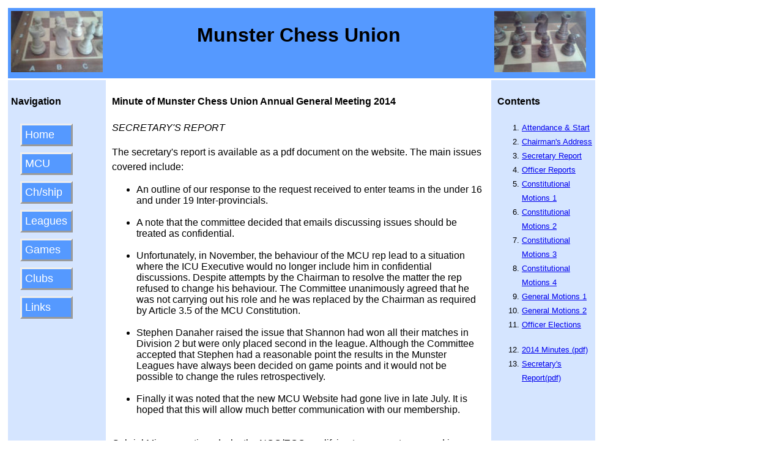

--- FILE ---
content_type: text/html; charset=UTF-8
request_url: https://munsterchessunion.org/agm_doc.php?year=2014&file=agm_minutes3.html
body_size: 2522
content:
 
    
    
    <!DOCTYPE html>
    <html>

    <head>
        <title>Munster Chess Union</title>

        <link rel="stylesheet" type="text/css" href="MCU.css" />    </head>

    <body>
        <div class="Banner">
            <div id="LeftBannerImage"><img src="images/White.jpg" width="150px" height="100px" alt="" /></div>
            <div id="CenterBanner">
                <h1>Munster Chess Union</h1>
            </div>
            <div id="RightBannerImage"><img src="images/Black.jpg" width="150px" height="100px" alt="" /></div>
        </div>
        <div class="content_page">
            <div class="left_menu">
                        <h4>Navigation</h4>
    <ul id="left_menu">
        <li class="clickable_menu menu_item">Home</li>
        <ul class="left_sub">
            <li><a href="index.php">News</a></li>
            <li><a href="chairman_welcome.php">Chairman's Welcome</a></li>
            <li><a href="membership2024.php">Leagues and Membership</a></li>
            <li><a href="admin.php">Contacts</a></li>
        </ul>
        <li class="clickable_menu menu_item">MCU</li>
        <ul class="left_sub">
            <li><a href="admin.php">Executive</a></li>
            <!--<li><a href="agm2016_proposals.php">AGM 2016 Motions</a></li>-->
            <li><a href="show_page.php?file=constitution//constitution_1.html">Constitution</a></li>
            <li><a href="privacy_statement.php">Data Privacy Statement</a></li>
            <li><a href="agm_doc.php?year=2018&file=agm_minutes.html">2018 AGM Minutes</a></li>
            <li><a href="agm_doc.php?year=2016&file=agm_minutes.html">2016 AGM Minutes</a></li>
            <li><a href="agm_doc.php?year=2016&file=egm_minutes.html&no_nav">2016 EGM Minutes</a></li>
            <li><a href="agm_doc.php?year=2015&file=agm_minutes.html">2015 AGM Minutes</a></li>
            <!-- <li><a href="agm2014_minutes.php">2014 AGM Minutes</a></li> -->
            <li><a href="agm_doc.php?year=2014&file=agm_minutes.html">2014 AGM Minutes</a></li>
            <li><a href="agm_doc.php?year=2013&file=agm_minutes.html">2013 AGM Minutes</a></li>
        </ul>
        <li class="clickable_menu menu_item">Ch/ship</li>
        <ul class="left_sub">
            <li><a href="munsterchampionship2017.php">2017 Championship</a></li>
            <li><a href="munster_championship/entry_form.php">Online Entry</a></li>
            <!--           <li><a href="live/live/sm/championship/index.html">2017 Championship Results</a></li>
            <li><a href="live/live/sm/joebrowne/index.html">2017 Joe Browne Results</a></li>
            <li><a href="live/live/games/tfd.htm">2017 Live Games</a></li>-->
            <li>---------------</li>
            <li><a href="munsterchampionship2016.php">2016 Championship</a></li>
            <li><a href="munsterjuniors2016.php">Munster Juniors 2016</a></li>
            <li>---------------</li>
            <li><a href="munster_championship_2015/champions_2015.php">Winners 2015</a></li>
            <li><a href="munster_championship_2015/rory_quinn_report.php">Rory Quinn Report</a></li>
            <li><a href="munster_championship_2015/report_2015.php">Prize Giving</a></li>
            <li><a href="munster_championship_2015/live/sm/championship/index.html">2015 Munster Championship Results</a></li>
            <li><a href="munster_championship_2015/mcu2015.pgn">Download Games</a></li>
            <li><a href="munster_championship_2015/live/sm/joebrowne/index.html">2015 Joe Browne Cup</a></li>
        </ul>
        <li class="clickable_menu menu_item">Leagues</li>
        <ul class="left_sub">
            <li><a href="league_page.php?file=leagues_2026_div1">2026 Div 1</a></li>
            <li><a href="league_summary.php?div=1&season=2025_2026">Div 1 Results</a></li>
            <li><a href="league_page.php?file=leagues_2026_div2">2026 Div 2</a></li>
            <li><a href="league_summary.php?div=2&season=2025_2026">Div 2 Results</a></li>
            <li><a href="league_page.php?file=leagues_2026_team_contacts">Team Contacts</a></li>
            <li><a href="Munster_Chess_Union_League_Rules_2024.pdf">2024 League Rules(pdf)</a></li>
            <li><a href="login.php?role=captain">Captains Login</a></li>
            <li><a href="login.php?role=controller">Controllers Login</a></li>
            <li><a href="MCU_LeagueCaptainManual.pdf">League Captains Manual (pdf)</a>
    </li>
        </ul>
        <li class="clickable_menu menu_item">Games</li>
        <ul class="left_sub">
            <li><a href="munster_championship_2015/mcu2015.pgn">Munster Championship 2015</a></li>
            <li>Div 1 2017/2018</li>
            <li><a href="munster_league_2018/mcu2015.pgn">Round 1</a></li>
        </ul>
        <li class="menu_item"><a href="clubs.php">Clubs</a></li>
        <li class="menu_item"><a href="links.php">Links</a></li>
            </ul>            </div>
            <div class=narrow_content >
    
    <h4>Minute of Munster Chess Union Annual General Meeting 2014</h4>
    <p><em>SECRETARY'S REPORT</em></p>
    <p>The secretary's report is available as a pdf document on the website. The main issues covered
    include:
    <ul>
    <li> An outline of our response to the request received to enter teams in the under 16 and under 19
    Inter-provincials.</li><br/>
    <li> A note that the committee decided that emails discussing issues should be treated as
        confidential.</li><br/>
    <li> Unfortunately, in November, the behaviour of the MCU rep lead to a situation where the ICU Executive
    would no longer include him in confidential discussions. Despite attempts by the Chairman to resolve the
    matter the rep refused to change his behaviour. The Committee unanimously agreed that he was not carrying
    out his role and he was replaced by the Chairman as required by Article 3.5 of the MCU Constitution.</li>
    <br/>
    <li> Stephen Danaher raised the issue that Shannon had won all their matches in Division 2 but were only
    placed second in the league. Although the Committee accepted that Stephen had a reasonable point the
    results in the Munster Leagues have always been decided on game points and it would not be possible to
    change the rules retrospectively.</li><br/>
    <li> Finally it was noted that the new MCU Website had gone live in late July. It is hoped that this will
    allow much better communication with our membership.</li><br/>
    </ul>
    </p>
    <p>Gabriel Mirza questioned why the NCC/ECC qualifying tournament proposed in Motion 1 adopted at last year's
    AGM was not held. I explained that I had emailed all the Division 1 Clubs to determine their interest and only
    one club was interested in participating.</p>
    <p>Gabriel pointed out that St. Michael's could have fielded teams. I pointed out that the motion specifically
    referred to Division 1 teams and that the committee had to work with the motion as passed.</p>
    <p>The Secretary's report was adopted on the proposal of Alan Salsac, seconded by Pat Twomey.</p>
    <p><a href="agm_doc.php?year=2014&file=agm_minutes4.html"><i>Continued ... </i></a></p>


</div>
<div class="doc_contents">
    <h4>Contents</h4>
    <ol>
        <li><a href="agm_doc.php?year=2014&file=agm_minutes.html">Attendance & Start</a></li> 
        <li><a href="agm_doc.php?year=2014&file=agm_minutes2.html">Chairman's Address</a></li>
        <li><a href="agm_doc.php?year=2014&file=agm_minutes3.html" >Secretary Report</a></li>
        <li><a href="agm_doc.php?year=2014&file=agm_minutes4.html" >Officer Reports</a></li>
        <li><a href="agm_doc.php?year=2014&file=agm_minutes5.html" >Constitutional Motions 1</a></li>
        <li><a href="agm_doc.php?year=2014&file=agm_minutes6.html" >Constitutional Motions 2</a></li>
        <li><a href="agm_doc.php?year=2014&file=agm_minutes7.html" >Constitutional Motions 3</a></li>
        <li><a href="agm_doc.php?year=2014&file=agm_minutes8.html" >Constitutional Motions 4</a></li>
        <li><a href="agm_doc.php?year=2014&file=agm_minutes9.html" >General Motions 1</a></li>
        <li><a href="agm_doc.php?year=2014&file=agm_minutes10.html" >General Motions 2</a></li>
        <li><a href="agm_doc.php?year=2014&file=agm_minutes11.html" >Officer Elections</a></li>
        <br/>
        <li><a href="agm_docs/2014/2014_AGM_Minutes.pdf">2014 Minutes (pdf)</a></li>
        <li><a href="agm_docs/2014/SecretaryReport2014.pdf">Secretary's Report(pdf)</a></li>
    </ol> 
            </div> 
        </div> 
            <script data-main="require-config.js" src="scripts/require.js">
                </script>
        <script>
            require(['require-config'], function() {
                require([
                    "scripts/ts_src/MCUMain.js"                ])
            });
        </script>
    </body>
    </html>


--- FILE ---
content_type: text/css
request_url: https://munsterchessunion.org/MCU.css
body_size: 900
content:
 /* Stylesheet for MCU website */
 body {
    color: #000000;
    background-color: #ffffff;
    font-family: arial, verdana, sans-serif;
    margin: 10px;
 }
 
 .clubs td, th {
   padding: 5px 20px 5px 10px;
 }
 
 .clubs th {
   border-bottom: 2px solid #000000;
   background-color: #d6d6d6;
   text-align: left;
 }
 
  .clubs tr {
   background-color: #efefef;
 }
 
 .links th {
   border-bottom: 2px solid #000000;
   background-color: #d6d6d6;
   text-align: left;
 }
 
 .links td, th {
   padding: 10px 20px 8px 10px;
 }
 
 .Banner {
   width:960px; height:105px;
   background-color: #5599ff;
   border: solid;
   border-color: #ffffff;
   padding: 0px;
   padding-top: 5px;
   padding-bottom: 5px;
   margin-bottom: 0px;
 }
 
 .content_page {
   width: 960px;
   height: auto;
   background-color: #aaccff;
   padding-left: 0px;
   margin-left: 3px;
   margin-top: 0px;
 }
 
#LeftBannerImage {
   height: 100px; width: 150px; 
   float: left;
   margin-left: 5px;
}

#RightBannerImage {
   height: 100px; width: 150px;  
   float: left;
   clear: right;
}

#CenterBanner {
    width: 640px; height: 100px;
    float: left;
    text-align: center;
}

#left_menu {
   list-style: none;
   margin: 0px;
   padding-left: 5px;
}

.select_style {
   max-width: width: 150px;
   max-height: 200px;
}

.alpha_list {
   list-style-type: lower-alpha;
}

.league_sub {
   padding-left: 5px;
   float: left;
   font-size: small;
   padding-bottom: 5px;
}

.left_sub {
   padding-left: 15px;
   float: left;
   font-size: small;
   padding-bottom: 10px;
}

.left_sub li {
    padding-top: 5px;
}

.left_menu, .league_menu {
    width: 150px; height: 1100px;
    clear:  left;
    float: left;
    margin-left: 0px;
    padding: 5px;
    padding-top: 5px;
    background-color: #d5e5ff;
}

.full_content {
    width: 760px; height: 1100px;
    float: left;
    padding: 10px;
    padding-top: 5px;
    background-color: #ffffff;
}

.full_content p {
   line-height: 1.5em;
}

.narrow_content {
    width: 610px; height: 1100px;
    float: left;
    padding: 10px;
    padding-top: 5px;
    background-color: #ffffff;
}

.narrow_content p {
   line-height: 1.5em;
}

.doc_contents {
   width: 160px; height: 1100px;
   float: left;
   padding: 10px;
   padding-top: 5px;
   padding-right: 0px;
   background-color: #d5e5ff;
   margin: 0px;
}

.doc_contents li {
   font-size: small;
   line-height: 1.8em;
}

.left_menu li {
   margin-left: 10px;
   padding-left: 5px;
}

.menu_item_r {
   margin-left: 0px;
   font-size: medium;
   border-style: outset;
}

.menu_item, menu_item_r {
   text-decoration: none;
   border-style: outset;
   background-color: #5599ff;
   color: #ffffff;
   margin-left: 5px;
   margin-right: 5px;
   margin-bottom: 5px;
   margin-top: 5px;
   padding: 5px;
   float: left;
   width: 70px;
   cursor: pointer;
   font-size: large;
}

.menu_item a {
   text-decoration: none;
   border: none;
   color: #ffffff;
}

.page_navigation {
   clear:left;
   float: left;
}

.form_left {
   width: 310px;
   float: left;
   padding-left: 20px;
   padding-right: 20px;
   clear: left;
   margin-bottom: 20px;
}

.form_right {
   width: 340px;
   float: left;
   padding-left: 20px;
   padding-right: 10px;
   margin-left: 10px;
}

.form_right input {
   float: right;
   margin-left: 40px;
   width: 200px;
}

.form_left input {
   float: right;
   width: 180px;
}

#submit {
   float: left;
   clear: left;
}

--- FILE ---
content_type: text/javascript
request_url: https://munsterchessunion.org/require-config.js
body_size: 53
content:
require.config({
    // baseUrl: ".",
    waitSeconds: 200,
    paths: {
        jquery: "./external_scripts/jquery-3.4.1",
        jqueryui: "./external_scripts/jquery-ui-1.12.1/jquery-ui",
        knockout: "./external_scripts/knockout-3.5.0"
    },
    shim: {
        jquery: {
            exports: "jQuery"
        },
        jqueryui: {
            deps: ["jquery"],
            exports: "jqueryui"
        }
    }
});
//# sourceMappingURL=require-config.js.map

--- FILE ---
content_type: text/javascript
request_url: https://munsterchessunion.org/scripts/ts_src/MCUMain.js
body_size: 313
content:
define(["require", "exports", "jquery"], function (require, exports, jQuery) {
    "use strict";
    Object.defineProperty(exports, "__esModule", { value: true });
    console.log("Reading MCU Main");
    function attachHandlers(e) {
        jQuery('#left_menu .clickable_menu').click(leftMenuHandler);
        jQuery(".left_sub").css('display', 'none');
        jQuery(".menu_item").mouseover(mouseOverHandler);
        jQuery(".menu_item").mouseout(mouseOutHandler);
        jQuery('#availablePlayers option').click(addPlayer);
        jQuery('#league_menu .clickable_menu').click(leagueMenuHandler);
        jQuery(".league_sub").css('display', 'none');
        jQuery(".menu_item_r").mouseover(mouseOverHandler);
        jQuery(".menu_item_r").mouseout(mouseOutHandler);
    }
    function leftMenuHandler(e) {
        jQuery(".left_sub").css('display', 'none');
        jQuery(e.target).next().css('display', 'block');
    }
    function leagueMenuHandler(e) {
        jQuery(".league_sub").css('display', 'none');
        jQuery(e.target).next().css('display', 'block');
    }
    function mouseOverHandler(e) {
        jQuery(".menu_item, .menu_item_r").css('border', 'outset');
        jQuery(e.target).filter(".menu_item, .menu_item_r").css('border', 'inset');
    }
    function mouseOutHandler(e) {
        jQuery(e.target).filter(".menu_item, .menu_item_r").css('border', 'outset');
    }
    function addPlayer(e) {
        var x = e.target;
    }
    jQuery(attachHandlers);
});
//# sourceMappingURL=MCUMain.js.map